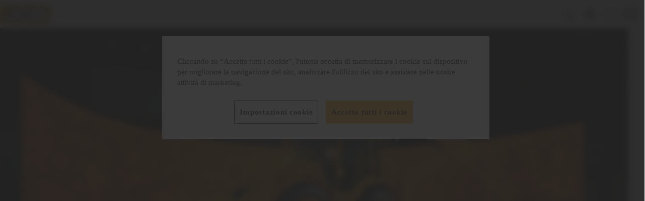

--- FILE ---
content_type: text/javascript
request_url: https://www.jcb.com/assets/js/4673.34aa2fe4ce25152db5a8.js
body_size: 334
content:
"use strict";
(self["webpackChunkjcb_optimizely"] = self["webpackChunkjcb_optimizely"] || []).push([[4673],{

/***/ 4673:
/***/ ((__unused_webpack_module, __webpack_exports__, __webpack_require__) => {

/* harmony export */ __webpack_require__.d(__webpack_exports__, {
/* harmony export */   "default": () => (__WEBPACK_DEFAULT_EXPORT__)
/* harmony export */ });
/* harmony import */ var _ui_scripts_analytics__WEBPACK_IMPORTED_MODULE_0__ = __webpack_require__(246);

const components = document.querySelectorAll('.js-icon-block-ga');
function gaClickHandler(event) {
  const gaComponentName = 'icon_block';
  let target = event.target;
  if (target.tagName.toLowerCase() === 'svg' || target.tagName.toLowerCase() === 'path') {
    const closestAnchor = target.closest('a');
    if (closestAnchor && closestAnchor.parentElement) {
      target = closestAnchor.parentElement.lastElementChild;
    }
  }
  (0,_ui_scripts_analytics__WEBPACK_IMPORTED_MODULE_0__/* .componentClick */ .CA)(gaComponentName, target.innerText, target.getAttribute('href') || '');
}
function bindEventListeners(element) {
  const links = element?.querySelectorAll('.c-icon-block__icon');
  if (links) {
    ;
    [...links].forEach(element => {
      element.addEventListener('click', gaClickHandler);
    });
  }
}
function init() {
  if (!components.length) return;
  [...components].forEach(element => bindEventListeners(element));
}
/* harmony default export */ const __WEBPACK_DEFAULT_EXPORT__ = (init);

/***/ })

}]);
//# sourceMappingURL=4673.34aa2fe4ce25152db5a8.js.map

--- FILE ---
content_type: text/javascript
request_url: https://www.jcb.com/assets/js/7586.30ea92317af575751854.js
body_size: 2113
content:
"use strict";
(self["webpackChunkjcb_optimizely"] = self["webpackChunkjcb_optimizely"] || []).push([[7586],{

/***/ 7586:
/***/ ((__unused_webpack_module, __webpack_exports__, __webpack_require__) => {

/* harmony export */ __webpack_require__.d(__webpack_exports__, {
/* harmony export */   "default": () => (__WEBPACK_DEFAULT_EXPORT__)
/* harmony export */ });
/* harmony import */ var _ui_scripts_analytics__WEBPACK_IMPORTED_MODULE_1__ = __webpack_require__(246);
/* harmony import */ var js_cookie__WEBPACK_IMPORTED_MODULE_0__ = __webpack_require__(8987);
/* harmony import */ var _ui_scripts_utils_meta_utils__WEBPACK_IMPORTED_MODULE_2__ = __webpack_require__(9015);



var DefaultDropdownMessage = /*#__PURE__*/function (DefaultDropdownMessage) {
  DefaultDropdownMessage["SELECT_COUNTRY"] = "Please Select a country";
  DefaultDropdownMessage["DEFAULT_COUNTRY"] = "United Kingdom";
  return DefaultDropdownMessage;
}(DefaultDropdownMessage || {}); // Blacklist based off this comment:
// https://jira.mandogroup.com/browse/JCBEV2024-2364?focusedCommentId=211187&page=com.atlassian.jira.plugin.system.issuetabpanels%3Acomment-tabpanel#comment-211187
const searchQueryBlacklist = ['search', 'page', 'sortBy', 'a', 'b', 'c', 'd', 'e', 'f', 'g', 'h', 'i', 'j', 'k', 'l', 'm', 'n', 'o', 'p', 'q', 'r', 's', 't', 'u', 'v', 'x', 'y', 'z', 'eventStatus', 'filtered', 'reset'];
const countryPickerDialog = document.querySelector('.c-country-picker__dialog');
const countryPickerInner = document.querySelector('.c-country-picker__inner');
const countryPickerSelectedCountry = document.querySelector('.c-country-picker__selected-country');
const countryPickerSelect = document.querySelector('.c-country-picker__select');
const countryPickerSearchInput = document.querySelector('.c-country-picker__search');
const countryPickerOptions = document.querySelector('.c-country-picker__options');
const countryPickerConfirm = document.querySelector('.c-country-picker__confirm-btn');
const countryPickerCancel = document.querySelector('.c-country-picker__cancel-btn');
let currentCountry = null;
let selectedCountryCode = null;
let selectedRedirectCountryUrl = null;
function gaToggleClickHandler(event) {
  const target = event.target;
  (0,_ui_scripts_analytics__WEBPACK_IMPORTED_MODULE_1__/* .pushToDataLayer */ .d)({
    event: 'country_picker_cta',
    component_name: 'country_picker',
    link_text: target.innerText || '',
    selected_value: selectedCountryCode
  });
}
function setSelectedCountry() {
  // Set default country picker selection text on first load
  if (!countryPickerSelectedCountry) return;

  // Default to UK
  const selectedCountry = (0,_ui_scripts_utils_meta_utils__WEBPACK_IMPORTED_MODULE_2__/* .getMetaContent */ .T)('selected-country-value') || DefaultDropdownMessage.DEFAULT_COUNTRY;
  selectedCountryCode = (0,_ui_scripts_utils_meta_utils__WEBPACK_IMPORTED_MODULE_2__/* .getMetaContent */ .T)('country-code');
  selectedRedirectCountryUrl = window.location.href;
  currentCountry = selectedCountry;

  // Set country in dropdown
  if (selectedCountry) {
    countryPickerSelectedCountry.textContent = selectedCountry;
  }
}
function handleEscapeKey(event) {
  if (event.key === 'Escape' || event.code === 'Escape') {
    hideCountryPicker();
  }
}
function hideCountryPicker() {
  // Closes the dialog modal
  if (!countryPickerDialog) return;
  countryPickerDialog.close();
  countryPickerDialog.setAttribute('aria-hidden', 'true');
  countryPickerDialog.classList.add('c-country-picker__dialog--hidden');

  // Resets the selected country in the dropdown to previously selected country or defaults country if closed without selection
  if (!countryPickerSelectedCountry) return;
  countryPickerSelectedCountry.textContent = currentCountry || (0,_ui_scripts_utils_meta_utils__WEBPACK_IMPORTED_MODULE_2__/* .getMetaContent */ .T)('selected-country-value') || DefaultDropdownMessage.DEFAULT_COUNTRY;

  // Close country picke
  countryPickerInner?.classList.remove('c-country-picker__inner--open');
}
function toggleCountryDropdownVisibility() {
  // Toggles a modifier class to show/hide the dropdown & style select
  countryPickerInner?.classList.toggle('c-country-picker__inner--open');
}
function filterCountriesWithSearch() {
  // Get user input from search
  const searchValue = countryPickerSearchInput.value.toLowerCase();
  // Get all countries from dropdown
  const countries = countryPickerOptions?.querySelectorAll('.c-country-picker__option');
  // If user input contained in country name, display it otherwise hide it
  countries?.forEach(country => {
    const countryName = country.querySelector('.c-country-picker__country')?.textContent?.toLowerCase();
    if (countryName?.includes(searchValue)) {
      ;
      country.style.display = 'flex';
    } else {
      ;
      country.style.display = 'none';
    }
  });
}
function handleCountrySelection(event) {
  // Get selected country option
  const target = event.target;
  const option = target.closest('.c-country-picker__option');
  if (!option) return;

  // Store country code
  selectedCountryCode = option.dataset.countryCode ?? null;
  selectedRedirectCountryUrl = option.dataset.redirectCountryUrl ?? null;

  // Update display text
  if (countryPickerSelectedCountry) {
    countryPickerSelectedCountry.textContent = option.querySelector('.c-country-picker__country')?.textContent ?? '';
  }

  // Close the dropdown
  toggleCountryDropdownVisibility();
}
function handleCountryConfirmation() {
  // Set the selected country in cookies & redirect to the selected country page
  if (selectedCountryCode) {
    js_cookie__WEBPACK_IMPORTED_MODULE_0__/* ["default"] */ .A.set('jcb-site-country-selected', 'true');
    window.location.href = getRedirectUrl();
  }
}

/** Gets the URL to redirect the user to whilst preserving the existing query strings
 * @returns string - Example: /en-gb?utm_source=test_source
 * */
function getRedirectUrl() {
  if (!selectedRedirectCountryUrl) return window.location.href;
  // Parse selectedRedirectCountryUrl
  const urlObj = new URL(selectedRedirectCountryUrl, window.location.origin);
  // Get query params from selectedRedirectCountryUrl
  const selectedParams = new URLSearchParams(urlObj.search);
  // Get query params from current location
  const currentParams = new URLSearchParams(window.location.search);
  // Merge params (current location takes precedence)
  for (const [key, value] of currentParams.entries()) {
    selectedParams.set(key, value);
  }
  // Remove blacklisted params
  for (const key of searchQueryBlacklist) {
    selectedParams.delete(key);
  }
  const mergedQuery = selectedParams.toString();
  return `${urlObj.pathname}${mergedQuery ? `?${mergedQuery}` : ''}`;
}
function bindEventListeners() {
  // Bind event listeners to the country picker elements with keyboard support for accessibility
  countryPickerSelect?.addEventListener('click', toggleCountryDropdownVisibility);
  countryPickerSelect?.addEventListener('keydown', e => {
    if (e.key === 'Enter' || e.code === 'Space') {
      toggleCountryDropdownVisibility();
    }
  });
  countryPickerOptions?.addEventListener('click', handleCountrySelection);
  countryPickerOptions?.addEventListener('keydown', e => {
    if (e.key === 'Enter' || e.code === 'Space') {
      handleCountrySelection(e);
    }
  });
  countryPickerSearchInput?.addEventListener('input', filterCountriesWithSearch);
  countryPickerCancel?.addEventListener('click', hideCountryPicker);
  countryPickerConfirm?.addEventListener('click', handleCountryConfirmation);

  // Bind event listeners to the country picker dialog buttons for GA tracking
  const buttons = countryPickerDialog?.getElementsByTagName('button');
  if (buttons) {
    ;
    [...buttons].forEach(element => {
      element.addEventListener('click', gaToggleClickHandler);
    });
  }

  // Bind event listener to the country picker dialog for keyboard support
  // so that if the user presses the escape key, the dialog closes
  document.addEventListener('keydown', handleEscapeKey);
}
function init() {
  if (!countryPickerDialog) return;
  bindEventListeners();
  setSelectedCountry();
}
/* harmony default export */ const __WEBPACK_DEFAULT_EXPORT__ = (init);

/***/ })

}]);
//# sourceMappingURL=7586.30ea92317af575751854.js.map

--- FILE ---
content_type: text/javascript
request_url: https://www.jcb.com/assets/js/9830.43180adad3cc80f4e3ee.js
body_size: 682
content:
"use strict";
(self["webpackChunkjcb_optimizely"] = self["webpackChunkjcb_optimizely"] || []).push([[9830],{

/***/ 9830:
/***/ ((__unused_webpack_module, __webpack_exports__, __webpack_require__) => {

/* harmony export */ __webpack_require__.d(__webpack_exports__, {
/* harmony export */   "default": () => (__WEBPACK_DEFAULT_EXPORT__)
/* harmony export */ });
/* harmony import */ var _ui_scripts_analytics__WEBPACK_IMPORTED_MODULE_0__ = __webpack_require__(246);

const components = document.querySelectorAll('.js-commerce-sticky-ga');
const footer = document.getElementById('footer');

// the resize observer is used to update the footer offset when
// the commerce sticky width changes, rather than watching on the window resize event
const resizeObserver = new ResizeObserver(element => updateFooterOffset(element[0].borderBoxSize[0].inlineSize));
function gaClickHandler(event, eventName, linkUrl) {
  const target = event.target;
  (0,_ui_scripts_analytics__WEBPACK_IMPORTED_MODULE_0__/* .componentClick */ .CA)(eventName, target.innerText, target.href || linkUrl || '');
}
function handleBasketClick(event) {
  const hasItemsInBasketLink = event.currentTarget.getAttribute('data-referrer-link-has-items');
  const noItemsInBasketLink = event.currentTarget.getAttribute('data-referrer-link-no-items');
  const link = window.fabric.data.commerce.basket.items?.length > 0 ? hasItemsInBasketLink : noItemsInBasketLink;
  if (link) {
    location.href = link;
    gaClickHandler(event, 'commerce_sticky', link);
  }
}
function bindEventListeners(element) {
  const links = element?.getElementsByTagName('a');
  const buttons = element?.getElementsByTagName('button');
  const basketButton = element?.querySelector('.c-commerce-sticky__basket-btn');
  basketButton?.addEventListener('click', handleBasketClick);
  if (links && buttons) {
    ;
    [...links, ...buttons].forEach(element => {
      if (!element.getAttribute('data-referrer-link-no-items')) {
        element.addEventListener('click', event => gaClickHandler(event, 'commerce_sticky'));
      }
    });
  }
}
function updateFooterOffset(commerceStickyWidth) {
  if (!footer) return;
  footer.style.marginBottom = commerceStickyWidth < 1336 ? components[0].offsetHeight + 'px' : '0';
}
function init() {
  if (!components.length) return;
  [...components].forEach(element => bindEventListeners(element));
  resizeObserver.observe(components[0], {
    box: 'border-box'
  });
}
/* harmony default export */ const __WEBPACK_DEFAULT_EXPORT__ = (init);

/***/ })

}]);
//# sourceMappingURL=9830.43180adad3cc80f4e3ee.js.map